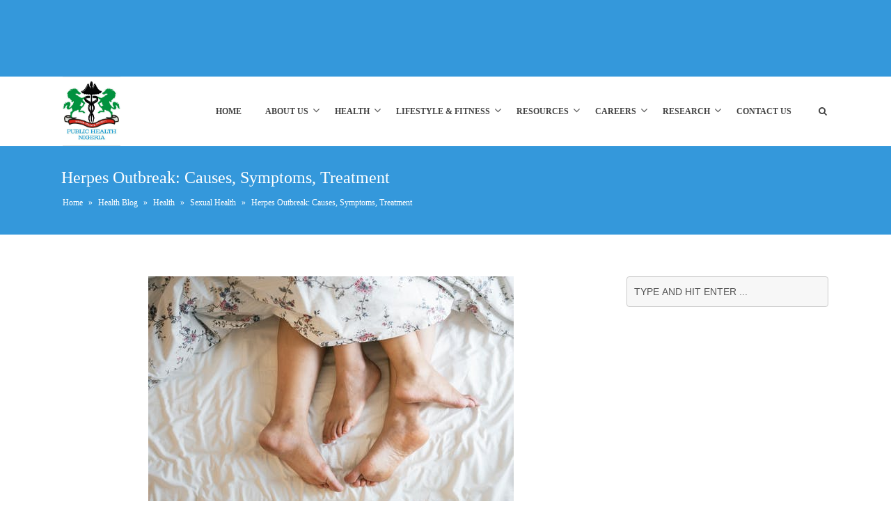

--- FILE ---
content_type: text/css
request_url: https://www.publichealth.com.ng/wp-content/cache/min/1/wp-content/plugins/core-extend/assets/css/core-extend.css?ver=1724782495
body_size: 6528
content:
.main_row{padding-top:70px;padding-bottom:70px}.main_row .main_row{padding-top:0;padding-bottom:0}.main_row.row-line-seperator{border-top:1px solid #efefef}.main_row.row-shadow-seperator{border-top:1px solid #E1E1E1;box-shadow:inset 0 1px 3px rgba(0,0,0,.1)}.wpb_row,.wpb_content_element,ul.wpb_thumbnails-fluid>li{margin-bottom:0px!important}.wpb_row{margin-left:-15px;margin-right:-15px}.wpb_row *,.wpb_row *:before,.wpb_row *:after{box-sizing:border-box}.row-inner{position:relative;max-width:940px;margin:0 auto}.row-inner.row-inner-full{width:100%;max-width:100%}.row-inner:after{content:"\0020";clear:both;display:block;height:0;visibility:hidden}.main_row .main_row .row-inner{max-width:100%;margin:0}.vc_col-has-fill>.vc_column-inner,.vc_row-has-fill+.vc_row-full-width+.vc_row>.vc_column_container>.vc_column-inner,.vc_row-has-fill+.vc_row>.vc_column_container>.vc_column-inner,.vc_row-has-fill+.vc_vc_row>.vc_row>.vc_vc_column>.vc_column_container>.vc_column-inner,.vc_row-has-fill+.vc_vc_row_inner>.vc_row>.vc_vc_column_inner>.vc_column_container>.vc_column-inner,.vc_row-has-fill>.vc_column_container>.vc_column-inner,.vc_row-has-fill>.vc_row>.vc_vc_column>.vc_column_container>.vc_column-inner,.vc_row-has-fill>.vc_vc_column_inner>.vc_column_container>.vc_column-inner{padding-top:0}.wpb_content_element .widget h2.widgettitle{font-size:18px;font-weight:700;margin-bottom:25px}.wpb_content_element .widget{margin-bottom:0}img{height:auto}.wpb_single_image img{vertical-align:middle}.wpb_single_image .vc_single_image-wrapper{display:block}.wpb_heading{font-size:15px}.colored-box{text-align:left;-webkit-border-radius:4px;-moz-border-radius:4px;border-radius:4px;border:1px solid transparent}.aligncenter.colored-box{margin:0 auto!important}.separator_simple{max-width:100%;border-bottom:1px solid #E1E1E1}.separator_double{width:50px;margin:0 auto;border-bottom:4px double #E1E1E1}.separator_shadow{position:relative;overflow:hidden;height:20px}.separator_shadow:before{content:"";position:absolute;z-index:1;width:96%;top:-10px;height:10px;left:2%;border-radius:50%;box-shadow:0 0 18px rgba(0,0,0,.3)}.separator_w_icon{margin:0 auto;padding:0 0 19px}.separator_w_icon i{font-size:20px;color:#bbb;position:relative;top:.45em;padding:0 .5em;display:table-cell;text-align:center}@-moz-document url-prefix(){.separator_w_icon i{display:block;top:.5em}}.separator_w_icon .seperator_container{display:table}.separator_w_icon .seperator_container span{display:table-cell;width:50%;border-bottom:1px solid #eee}.separator_w_icon .seperator_container.icon_align_left span,.separator_w_icon .seperator_container.icon_align_right span{width:100%}.separator_w_icon .icon_align_left i{padding:0 .5em 0 0}.separator_w_icon .icon_align_right i{padding:0 0 0 .5em}.wpb_button{margin-right:10px;height:auto;line-height:1;display:inline-block;font-size:11px;text-transform:uppercase;text-shadow:none;-webkit-border-radius:2px;-moz-border-radius:2px;border-radius:2px}.wpb_button:last-child{margin-right:0}.wpb_button:hover{background-image:-moz-linear-gradient(top,rgba(0,0,0,.1) 0%,rgba(0,0,0,.1) 54%,rgba(0,0,0,.1) 100%);background-image:-webkit-gradient(linear,left top,left bottom,color-stop(0%,rgba(0,0,0,.1)),color-stop(54%,rgba(0,0,0,.1)),color-stop(100%,rgba(0,0,0,.1)));background-image:-webkit-linear-gradient(top,rgba(0,0,0,.1) 0%,rgba(0,0,0,.1) 54%,rgba(0,0,0,.1) 100%);background-image:-o-linear-gradient(top,rgba(0,0,0,.1) 0%,rgba(0,0,0,.1) 54%,rgba(0,0,0,.1) 100%);background-image:-ms-linear-gradient(top,rgba(0,0,0,.1) 0%,rgba(0,0,0,.1) 54%,rgba(0,0,0,.1) 100%);background-image:linear-gradient(to bottom,rgba(0,0,0,.1) 0%,rgba(0,0,0,.1) 54%,rgba(0,0,0,.1) 100%);filter:progid:DXImageTransform.Microsoft.gradient(startColorstr='#1a000000',endColorstr='#1a000000',GradientType=0)}}.wpb_button:focus{outline:none;border:none}.wpb_button.wpb_btn-minimal{background:none!important;display:inline-block;font-size:11px;text-transform:uppercase;text-shadow:none;-webkit-border-radius:2px;-moz-border-radius:2px;border-radius:2px;box-shadow:none;-moz-box-shadow:none;-webkit-box-shadow:none;-webkit-transition:opacity 0.5s ease;-moz-transition:opacity 0.5s ease;-o-transition:opacity 0.5s ease;transition:opacity 0.5s ease}.wpb_button.wpb_btn-minimal:hover{background:none!important;opacity:.7;-webkit-transition:opacity 0.5s ease;-moz-transition:opacity 0.5s ease;-o-transition:opacity 0.5s ease;transition:opacity 0.5s ease}.wpb_regularsize{padding:10px 18px;font-weight:600;font-size:12px}.wpb_btn-medium{padding:12px 28px;font-weight:600;font-size:12px}input.wpb_btn-large,button.wpb_btn-large,span.wpb_btn-large{padding:14px 37px;font-size:13px;-webkit-border-radius:2px;-moz-border-radius:2px;border-radius:2px;font-weight:600}.wpb_button i{font-size:14px;padding-right:7px;vertical-align:-1px}.wpb_button.wpb_btn-medium i{font-size:15px;vertical-align:-1px}.wpb_button.wpb_btn-large i{font-size:15px;vertical-align:-1px}.wpb_btn_themecolor,.wpb_btn_themecolor:hover{color:#fff}.wpb_btn_grey,.wpb_btn_grey:hover{background-color:#969696;border-color:#969696;color:#fff}.wpb_btn_grey.wpb_btn-minimal{border-color:#C4C4C4;color:#888}.wpb_btn_white,.wpb_btn_white:hover{background-color:#FFF;border-color:#DEDEDE;color:#868686}.wpb_btn_white.wpb_btn-minimal{border-color:#FFF;color:#fff}.wpb_btn_blue,.wpb_btn_blue:hover{background-color:#08C;border-color:#08C;color:#fff}.wpb_btn_blue.wpb_btn-minimal{color:#08C}.wpb_btn_green,.wpb_btn_green:hover{background-color:#89C10E;border-color:#89C10E;color:#fff}.wpb_btn_green.wpb_btn-minimal{color:#89C10E}.wpb_btn_orange,.wpb_btn_orange:hover{background-color:#E98D2B;border-color:#E98D2B;color:#fff}.wpb_btn_orange.wpb_btn-minimal{color:#E98D2B}.wpb_btn_red,.wpb_btn_red:hover{background-color:#D43232;border-color:#D43232;color:#fff}.wpb_btn_red.wpb_btn-minimal{color:#D43232}.wpb_btn_black,.wpb_btn_black:hover{background-color:#232323;border-color:#232323;color:#fff}.wpb_btn_black.wpb_btn-minimal{border-color:#2E2E2E;color:#2E2E2E}.wpb_btn_turquoise,.wpb_btn_turquoise:hover{background-color:#64C6E6;border-color:#64C6E6;color:#fff}.wpb_btn_turquoise.wpb_btn-minimal{border-color:#00aeff;color:#00aeff}.vc_btn,a.vc_btn,button.vc_btn{padding:1em 2em;line-height:1em;margin-right:10px}.vc_btn-lg,a.vc_btn-lg,button.vc_btn-lg{padding:1.1em 2.5em;font-size:115%}.vc_column_container .vc_btn,.vc_column_container .wpb_button{margin-top:0;margin-bottom:0}.counter_wrapper .count_data{font-size:50px}.heading_wrapper{text-align:left}.heading_wrapper h2{line-height:1.4;margin-bottom:0;font-size:20px}.heading_wrapper .heading_subtitle{color:#999;margin-bottom:15px;font-size:13px;padding-bottom:5px;border-bottom:1px solid #e7e7e7}.team_wrapper{text-align:left;font-weight:400}.team_member_name{text-transform:uppercase;font-size:13px;margin-top:10px;font-weight:700;color:#444}.team_member_position{border-bottom:1px solid #E7E7E7;padding-bottom:10px;text-transform:uppercase;font-weight:600;font-size:11px}.team_wrapper p{letter-spacing:1px;margin:0 0 15px;color:#696969}.vc_col-sm-3 .team_wrapper p{font-size:12px}.team_image{position:relative}.team_info{padding-top:15px;font-size:13px}.team_info,.team_info a{color:inherit}.team_wrapper img{margin-bottom:-5px;-webkit-box-sizing:border-box;-moz-box-sizing:border-box;box-sizing:border-box;padding:6px;-moz-box-shadow:0 0 5px rgba(0,0,0,.1);-webkit-box-shadow:0 0 5px rgba(0,0,0,.1);box-shadow:0 0 5px rgba(0,0,0,.1)}.team_wrapper figure>div{overflow:hidden}.team_wrapper figure img{z-index:10;transition:transform 0.4s;-webkit-transition:-webkit-transform 0.4s;-webkit-backface-visibility:hidden}.team_wrapper.add_team_hover figure:hover img{transform:translateX(25%);-webkit-transform:translateX(25%)}.team_wrapper figcaption{z-index:11;position:absolute;bottom:0;left:0;padding:20px;background:#444;color:#fff;height:100%;width:50%;opacity:0;backface-visibility:hidden;transform-origin:0 0;transform:rotateY(-90deg);transition:transform 0.4s,opacity 0.1s 0.3s;-webkit-backface-visibility:hidden;-webkit-transform-origin:0 0;-webkit-transform:rotateY(-90deg);-webkit-transition:-webkit-transform 0.4s,opacity 0.1s 0.3s}.team_wrapper figcaption span{font-weight:600;font-size:14px}.vc_col-sm-3 .team_wrapper figcaption span{font-size:12px}.team_wrapper figcaption span:before{font-family:FontAwesome;content:"\f10e";font-size:19px;position:absolute;bottom:10px;right:20px}.team_wrapper figure:hover figcaption{opacity:1;transform:rotateY(0deg);transition:transform 0.4s,opacity 0.1s;-webkit-transform:rotateY(0deg);-webkit-transition:-webkit-transform 0.4s,opacity 0.1s}.team-style-2 figcaption{width:100%;padding:0;text-align:center;background:rgba(255,255,255,.851)!important;color:#444;transition:opacity 0.4s 0s}.team-style-2 .team_image:hover figcaption{opacity:1}.team-style-2 figcaption span{position:absolute;top:50%;padding:25px;transform:translateY(-50%)}.team-style-2 figcaption span:before{display:none}.testimonials-slider{margin-bottom:30px!important;position:relative}.testimonials-slider .flex-control-paging li a{box-sizing:content-box;background:none;border:1px solid rgba(139,139,139,.702);width:6px;height:6px;border-radius:7px;box-shadow:none}.testimonials-slider .flex-control-paging li a:hover{background:none}.testimonials-slider .flex-control-paging li a.flex-active{background:rgba(139,139,139,.702)}.flex-direction-nav a{display:none!important}.testimonials-slider.paging-false .flex-control-paging{display:none}.testimonials-style-1 .testimonial-content{font-size:19px;padding-top:16px;margin-left:160px;line-height:1.6;font-weight:400;font-style:italic}.testimonials-style-1 .testimonial-line{display:none}.testimonials-style-1 .testimonial-img{border:6px solid #E7E7E7;border-radius:115px;float:left;position:relative}.testimonials-style-1 .testimonial-img img{width:115px;float:left;border-radius:115px}.testimonials-style-1 .testimonial-img:before{content:"";width:0;height:0;border-style:solid;border-width:20px 0 20px 20px;border-color:transparent transparent transparent #e7e7e7;border-color:rgba(255,255,255,0) rgba(255,255,255,0) rgba(255,255,255,0) #e7e7e7;position:absolute;top:50%;margin-top:-20px;right:-21px}.testimonials-style-1 .testimonial-author{display:block;font-size:13px;padding-top:10px;padding-right:5px;text-align:right;font-style:italic}.testimonials-style-1 .testimonial-author span{display:block}.testimonials-style-1 .testimonial-img-2{display:none}.testimonials-style-2 .testimonial-wrapper{text-align:center}.testimonials-style-2 .testimonial-content{font-size:24px;padding:20px;font-weight:300;line-height:1.5}.testimonials-style-2 .testimonial-img{display:none}.testimonials-style-2 .testimonial-author{display:inline-block;font-size:13px;text-align:left;font-weight:600;vertical-align:middle}.testimonials-style-2 .testimonial-author span{display:block;font-weight:400}.testimonials-style-2 .testimonial-img-2{display:inline-block;padding-right:10px}.testimonials-style-2 .testimonial-img-2 img{width:40px;border-radius:40px;vertical-align:middle}.testimonials-style-2 .testimonial-line{width:90%;margin:0 auto;position:relative;overflow:hidden;display:block;opacity:.6}.testimonials-style-2 .testimonial-line.tl-top{text-align:left!important}.testimonials-style-2 .testimonial-line.tl-bottom{text-align:right!important;margin-bottom:20px;padding-right:2px}.testimonials-style-2 .testimonial-line.tl-top span{width:100%;display:block;position:absolute;top:50%;border-style:solid;border-width:0 0 1px 0;left:40px}.testimonials-style-2 .testimonial-line.tl-bottom span{width:100%;display:block;position:absolute;top:50%;border-style:solid;border-width:0 0 1px 0;right:40px}.testimonials-style-2 .testimonial-line i{padding:0;font-size:17px}.testimonials-style-2 .testimonial-line span{border-color:rgba(197,197,197,.9)}.testimonials-style-3 .testimonial-wrapper{text-align:center}.testimonials-style-3 .testimonial-content{font-size:20px;line-height:1.6;font-weight:700;text-transform:uppercase;margin-bottom:20px}.testimonials-style-3 .testimonial-line{display:block;font-size:35px;opacity:.2;margin-bottom:20px}.testimonials-style-3 .testimonial-line.tl-bottom{display:none}.testimonials-style-3 .testimonial-img{display:none}.testimonials-style-3 .testimonial-author{display:inline-block;font-size:13px;text-align:left;vertical-align:middle}.testimonials-style-3 .testimonial-author span{display:block;font-style:italic}.testimonials-style-3 .testimonial-img-2{display:inline-block;padding-right:10px}.testimonials-style-3 .testimonial-img-2 img{width:40px;border-radius:40px;vertical-align:middle}.testimonials-style-4 .testimonial-content{position:relative;background:#F6F6F6;font-size:inherit;font-size:13px;line-height:1.7;padding:25px;margin-bottom:12px;border-radius:2px;color:#888}.testimonials-style-4 .testimonial-content:after{content:'';display:block;position:absolute;bottom:-10px;left:33px;width:0;height:0;border-style:solid;border-width:10px 10px 0 10px;border-color:#F6F6F6 transparent transparent transparent}.testimonials-style-4 .testimonial-img{display:none}.testimonials-style-4 .testimonial-img-2{display:inline-block;padding-left:5px}.testimonials-style-4 .testimonial-img-2 img{width:30px;border-radius:30px;vertical-align:middle}.testimonials-style-4 .testimonial-line{display:none}.testimonials-style-4 .testimonial-author{display:inline-block;padding-left:10px;font-size:13px;text-align:left;font-weight:600;vertical-align:middle}.testimonials-style-4 .testimonial-author span{padding-left:5px;font-weight:400}.custom-list-item{position:relative;margin-bottom:10px!important;margin-left:1.65em;font-size:14px}.custom-list-item a{color:inherit}.custom-list-item i{width:1.5em;margin-left:-1.5em;font-size:14px}.text-aligncenter .custom-list-item{margin-left:2.55em}.text-aligncenter .custom-list-item i{width:30px;margin-left:-30px}.service-box{text-align:left}.service-box .service_icon{display:inline-block}.service-box i{margin-left:5px;display:block;position:relative;font-size:33px;left:0;height:40px;width:40px;text-align:center;line-height:35px;backface-visibility:hidden}.service-box h5{font-size:16px;margin-bottom:8px!important;font-weight:700}.service-box a,.service-box a:hover{color:inherit}.service-content{margin-top:-40px;margin-left:65px;padding-right:5px;min-height:70px}.service-box.sb_right .service-content{margin-right:70px;margin-top:-45px;margin-left:0;padding-right:0;padding-left:5px}.service-box.sb_right{text-align:right}.service-box.sb_right i{float:right;margin-left:0;margin-right:5px}.service-box.sb_center .service-content{margin-left:0;margin-top:0;padding-right:0}.service-box.sb_center{text-align:center}.service-box.sb_center h5{text-transform:uppercase}.service-box.sb_center i{font-size:28px;height:83px;width:83px;line-height:83px;float:none;margin-left:0;margin-bottom:25px!important;display:inline-block;position:relative;text-align:center;border-radius:50%;-webkit-box-shadow:0 0 0 1px #eee;-moz-box-shadow:0 0 0 1px #eee;box-shadow:0 0 0 1px #eee;background:#F8F8F8;-webkit-backface-visibility:visible;backface-visibility:visible}.service-box.sb_center i:before{position:relative;z-index:2}.service-box.sb_center i span{pointer-events:none;position:absolute;width:100%;height:100%;border-radius:50%;content:'';-webkit-box-sizing:content-box;-moz-box-sizing:content-box;box-sizing:content-box;top:-2px;left:-2px;padding:2px;z-index:1;-webkit-transition:-webkit-transform 0.2s,opacity 0.3s;-moz-transition:-moz-transform 0.2s,opacity 0.3s;transition:transform 0.2s,opacity 0.3s}.service-box.sb_center h5{font-size:16px;font-weight:600}.service-box.sb_center{-webkit-tap-highlight-color:transparent}.service-box.sb_center i span{-webkit-transform:scale(1.3);-moz-transform:scale(1.3);-ms-transform:scale(1.3);transform:scale(1.3);opacity:0}.service-box.sb_center:hover i{color:#fff!important;box-shadow:0 0 0 1px #ccc}.service-box.sb_center:hover i span{-webkit-transform:scale(1);-moz-transform:scale(1);-ms-transform:scale(1);transform:scale(1);opacity:1}.wpb-font-icon{display:inline-block}.wpb-font-icon i{-webkit-backface-visibility:hidden;backface-visibility:hidden}.wpb-font-icon.change-color i{cursor:pointer;-webkit-transition:color 350ms ease-in;-moz-transition:color 350ms ease-in;-o-transition:color 350ms ease-in;transition:color 350ms ease-in}.wpb-font-icon.change-color:hover i{color:inherit!important}.wpb-font-icon.fade-out i{cursor:pointer;-webkit-transition:opacity 300ms ease-in;-moz-transition:opacity 300ms ease-in;-o-transition:opacity 300ms ease-in;transition:opacity 300ms ease-in}.wpb-font-icon.fade-out:hover i{opacity:.65}.wpb-font-icon.bounce i{cursor:pointer;-webkit-transition:-webkit-transform 250ms ease-out;-moz-transition:-moz-transform 250ms ease-out;-o-transition:-o-transform 250ms ease-out;transition:transform 250ms ease-out}.wpb-font-icon.bounce:hover i{-webkit-transform:translate(0,-10px);-moz-transform:translate(0,-10px);-o-transform:translate(0,-10px);-ms-transform:translate(0,-10px);transform:translate(0,-10px)}.wpb-font-icon.shrink i{cursor:pointer;-webkit-transition:-webkit-transform 400ms ease-out;-moz-transition:-moz-transform 400ms ease-out;-o-transition:-o-transform 400ms ease-out;transition:transform 400ms ease-out}.wpb-font-icon.shrink:hover i{-webkit-transform:scale(.8);-moz-transform:scale(.8);-o-transform:scale(.8);-ms-transform:scale(.8);transform:scale(.8)}.wpb_tabs.wpb_content_element .wpb_tour_tabs_wrapper .wpb_tab{background:none;margin-top:30px}.wpb_tabs.wpb_content_element .wpb_tabs_nav li{margin:0 0 -1px 0;border:1px solid #ddd;margin-right:-1px;background:#fafafa;background:-moz-linear-gradient(top,#fafafa 0%,#f7f7f7 100%);background:-webkit-gradient(linear,left top,left bottom,color-stop(0%,#fafafa),color-stop(100%,#f7f7f7));background:-webkit-linear-gradient(top,#fafafa 0%,#f7f7f7 100%);background:-o-linear-gradient(top,#fafafa 0%,#f7f7f7 100%);background:-ms-linear-gradient(top,#fafafa 0%,#f7f7f7 100%);background:linear-gradient(top,#fafafa 0%,#f7f7f7 100%);filter:progid:DXImageTransform.Microsoft.gradient(startColorstr='#fafafa',endColorstr='#f7f7f7');-ms-filter:"progid:DXImageTransform.Microsoft.gradient(startColorstr='#fafafa', endColorstr='#f7f7f7')"}.wpb_tabs.wpb_content_element .wpb_tabs_nav li:first-child{border-radius:2px 0 0 2px}.wpb_tabs.wpb_content_element .wpb_tabs_nav li:last-child{border-radius:0 2px 2px 0}.wpb_tabs.wpb_content_element .wpb_tabs_nav li.ui-tabs-active{position:relative;z-index:10;border:solid 1px #d5d5d5;border-top:solid 1px #c9c9c9;background:#f2f2f2;background:-moz-linear-gradient(top,#f2f2f2 0%,#ededed 100%);background:-webkit-gradient(linear,left top,left bottom,color-stop(0%,#f2f2f2),color-stop(100%,#ededed));background:-webkit-linear-gradient(top,#f2f2f2 0%,#ededed 100%);background:-o-linear-gradient(top,#f2f2f2 0%,#ededed 100%);background:-ms-linear-gradient(top,#f2f2f2 0%,#ededed 100%);background:linear-gradient(top,#f2f2f2 0%,#ededed 100%);filter:progid:DXImageTransform.Microsoft.gradient(startColorstr='#f2f2f2',endColorstr='#ededed');-ms-filter:"progid:DXImageTransform.Microsoft.gradient(startColorstr='#f2f2f2', endColorstr='#ededed')"}.wpb_tabs.wpb_content_element .wpb_tabs_nav li.ui-tabs-active a{box-shadow:inset 0 1px 0 #dedede;color:inherit}.wpb_content_element .wpb_tour_tabs_wrapper .wpb_tab{padding-left:0}.wpb_tabs.wpb_content_element .wpb_tabs_nav li a{padding:0 25px;height:40px;line-height:40px;font-size:14px;text-shadow:1px 1px #fcfcfc;overflow:visible;border-bottom:1px solid transparent;-webkit-transition:color 0.2s;-moz-transition:color 0.2s;transition:color 0.2s;box-shadow:inset 0 1px 0 #fff}.wpb_tabs.wpb_content_element .wpb_tabs_nav li a:hover{color:inherit}.wpb_tour .wpb_tabs_nav{width:28%}.wpb_tour .wpb_tour_tabs_wrapper .wpb_tab{width:72%;padding:0 0 0 40px}.wpb_tour .wpb_tabs_nav li{background:#fafafa;background:-moz-linear-gradient(top,#fafafa 0%,#f7f7f7 100%);background:-webkit-gradient(linear,left top,left bottom,color-stop(0%,#fafafa),color-stop(100%,#f7f7f7));background:-webkit-linear-gradient(top,#fafafa 0%,#f7f7f7 100%);background:-o-linear-gradient(top,#fafafa 0%,#f7f7f7 100%);background:-ms-linear-gradient(top,#fafafa 0%,#f7f7f7 100%);background:linear-gradient(top,#fafafa 0%,#f7f7f7 100%);filter:progid:DXImageTransform.Microsoft.gradient(startColorstr='#fafafa',endColorstr='#f7f7f7');-ms-filter:"progid:DXImageTransform.Microsoft.gradient(startColorstr='#fafafa', endColorstr='#f7f7f7')";border:1px solid #ddd;border-radius:2px;position:relative;margin-bottom:5px}.wpb_tour .wpb_tabs_nav li a{text-shadow:1px 1px #fcfcfc;box-shadow:inset 0 1px 0 #fff}.wpb_tour .wpb_tabs_nav li.ui-tabs-active a,.wpb_tour .wpb_tabs_nav li a:hover{color:inherit}.wpb_tour .wpb_tabs_nav li.ui-tabs-active:after,.wpb_tour .wpb_tabs_nav li.ui-tabs-active:before{content:'';width:0;height:0;border-style:solid;border-width:20px 0 20px 15px;border-color:transparent;border-color:rgba(255,255,255,0);position:absolute;display:block!important;top:0;right:-14px;-moz-transform:scale(.9999)}.wpb_tour .wpb_tabs_nav li.ui-tabs-active:before{right:-15px;border-width:20px 0 20px 15px}.wpb_tour .wpb_tabs_nav li.ui-tabs-active:after{border-left-color:#f9f9f9}.wpb_tour .wpb_tabs_nav li.ui-tabs-active:before{border-left-color:#ddd}.wpb_tour .wpb_tabs_nav li.ui-tabs-active{border-radius:2px 3px 3px 2px}.wpb_tour .wpb_tabs_nav li a{font-size:14px}.wpb_tour .wpb_tour_tabs_wrapper .wpb_tabs_nav a{padding:0 15px;height:40px;line-height:40px}.wpb_tour_next_prev_nav{padding-left:0}.wpb_accordion_section{margin-bottom:5px}.wpb_accordion .wpb_accordion_wrapper .wpb_accordion_header{background:#fafafa;background:-moz-linear-gradient(top,#fafafa 0%,#f7f7f7 100%);background:-webkit-gradient(linear,left top,left bottom,color-stop(0%,#fafafa),color-stop(100%,#f7f7f7));background:-webkit-linear-gradient(top,#fafafa 0%,#f7f7f7 100%);background:-o-linear-gradient(top,#fafafa 0%,#f7f7f7 100%);background:-ms-linear-gradient(top,#fafafa 0%,#f7f7f7 100%);background:linear-gradient(top,#fafafa 0%,#f7f7f7 100%);filter:progid:DXImageTransform.Microsoft.gradient(startColorstr='#fafafa',endColorstr='#f7f7f7');-ms-filter:"progid:DXImageTransform.Microsoft.gradient(startColorstr='#fafafa', endColorstr='#f7f7f7')";border:1px solid #ddd;border-radius:2px;-webkit-transition:background-color 0.2s;-moz-transition:background-color 0.2s;transition:background-color 0.2s}.wpb_accordion .wpb_accordion_wrapper .wpb_accordion_header a{padding:12px 15px;font-size:12px;text-transform:uppercase;text-shadow:1px 1px #fcfcfc;box-shadow:inset 0 1px 0 #fff;-webkit-transition:color 0.2s;-moz-transition:color 0.2s;transition:color 0.2s}.wpb_accordion .wpb_accordion_wrapper .wpb_accordion_header.ui-accordion-header-active a,.wpb_accordion .wpb_accordion_wrapper .wpb_accordion_header a:hover{color:inherit}.wpb_accordion .wpb_accordion_wrapper .wpb_accordion_header.ui-accordion-header-active a{-webkit-transition:none;-moz-transition:none;transition:none}.wpb_accordion .wpb_accordion_wrapper .ui-state-default .ui-icon,.wpb_accordion .wpb_accordion_wrapper .ui-state-active .ui-icon{background:#fff;color:#999;padding:21px 22px 21px 22px;margin-top:-9px;margin-right:-10px;border-left:1px solid #ddd}.wpb_accordion .wpb_accordion_wrapper .ui-state-default .ui-icon:after,.wpb_accordion .wpb_accordion_wrapper .ui-state-active .ui-icon:after{line-height:1;margin-top:-6px;margin-left:-5px;font-family:FontAwesome;content:"\f067";font-size:14px;display:block}.wpb_accordion .wpb_accordion_wrapper .ui-state-active .ui-icon:after{content:"\f068"}.wpb_content_element .wpb_accordion_wrapper .wpb_accordion_content{padding:20px 15px}.vc_toggle{margin:0 0 10px 0}.vc_toggle_default,#content .vc_toggle_title>h4{background-image:none;font-size:14px;padding:0}.vc_toggle_default .vc_toggle_title .vc_toggle_icon,.vc_toggle_default .vc_toggle_icon:before,.vc_toggle_default .vc_toggle_icon:after{top:18%!important;font-style:normal;background:none;border:none}.vc_toggle_default .vc_toggle_title .vc_toggle_icon:after{font-family:FontAwesome;content:"\f054";color:#2eadad;font-size:13px;width:20px;display:inline-block;vertical-align:middle;border:none;background:none}.vc_toggle_default.vc_toggle_active .vc_toggle_title .vc_toggle_icon:after{visibility:visible;font-family:FontAwesome;content:"\f078";color:#bbb;margin-left:-2px;width:22px;margin-top:-1px}.vc_toggle_default{padding-top:10px!important;border-top:1px dotted #d5d5d5}.vc_toggle_default:first-child{border-top:none}.vc_toggle_content{padding:0;color:#999;margin-bottom:0}.vc_message_box{margin-bottom:0}.vc_message_box-icon .fa{-webkit-transform:translate(-50%,-50%);-ms-transform:translate(-50%,-50%);-o-transform:translate(-50%,-50%);transform:translate(-50%,-50%)}.vc_progress_bar .vc_single_bar{margin-bottom:12px;background:none;border-radius:0;box-shadow:none}.vc_progress_bar .vc_single_bar .vc_label{color:inherit!important;font-size:11px;text-align:left;padding:0 0 3px;text-shadow:none!important}.vc_progress_bar .vc_single_bar .vc_bar{height:15px;border-radius:15px}.vc_progress_bar .vc_single_bar .vc_bar_bg{position:relative;display:block;height:15px;background-color:rgba(204,204,204,.251);border-radius:15px;box-shadow:0 1px 2px rgba(0,0,0,.118) inset}.vc_label_units{padding-left:4px;font-weight:600}.pricing-box .pricing-box-inner{padding:45px 40px;text-align:center;background-color:#fff;-webkit-border-radius:2px;-moz-border-radius:2px;border-radius:2px;position:relative}.pricing-box .plan-title{display:block;font-size:19px;line-height:23px;font-weight:600;margin:0 0 15px}.pricing-box .plan-currency{font-size:16px;vertical-align:41px}.pricing-box .plan-price{font-size:80px;line-height:88px}.pricing-box .plan-time{font-size:16px}.pricing-box .plan-meta{display:block;margin-top:15px;opacity:.7}.pricing-box .plan-divider{margin:35px auto;width:60%;height:2px;display:block;opacity:.2}.pricing-box .plan-badge{color:#fff;width:65px;height:65px;font-size:12px;line-height:1.2;text-align:center;display:table;position:absolute;top:-15px;right:-15px;-webkit-border-radius:50%;-moz-border-radius:50%;border-radius:50%}.pricing-box .plan-badge span{display:table-cell;vertical-align:middle;padding:0 5px;width:100%}.pricing-box.box-style-2 .pricing-box-inner{padding:0}.pricing-box.box-style-2 .plan-header{-webkit-border-top-left-radius:2px;-webkit-border-top-right-radius:2px;-moz-border-radius-topleft:2px;-moz-border-radius-topright:2px;border-top-left-radius:2px;border-top-right-radius:2px}.pricing-box.box-style-2 .plan-title{font-size:15px;line-height:19px;text-transform:uppercase;background:rgba(0,0,0,.149);margin:0 0 32px;padding:15px 0;-webkit-border-top-left-radius:2px;-webkit-border-top-right-radius:2px;-moz-border-radius-topleft:2px;-moz-border-radius-topright:2px;border-top-left-radius:2px;border-top-right-radius:2px}.pricing-box.box-style-2 .plan-price{font-size:54px;line-height:62px}.pricing-box.box-style-2 .plan-currency{vertical-align:25px}.pricing-box.box-style-2 .plan-meta{margin:0;padding:5px 10px 45px}.pricing-box.box-style-2 .plan-features{padding:45px 40px}.pricing-box.box-style-2 .plan-badge{top:-24px;right:-18px}.pricing-box.box-style-2 .plan-divider{display:none}.pricing-box.box-style-2 .plan-arrow{width:0;height:0;position:absolute;left:50%;margin-top:-9px;margin-left:-10px;border-style:solid;border-width:0 10px 10px 10px;border-color:transparent}.pricing-box.box-style-3 .pricing-box-inner{padding:0}.pricing-box.box-style-3 .plan-header .plan-title-wrapper{padding:26px 40px 25px;margin-bottom:25px;display:block;-webkit-border-top-left-radius:2px;-webkit-border-top-right-radius:2px;-moz-border-radius-topleft:2px;-moz-border-radius-topright:2px;border-top-left-radius:2px;border-top-right-radius:2px}.pricing-box.box-style-3 .plan-title{font-size:23px;margin:0;padding:0}.pricing-box.box-style-3 .plan-currency{font-size:39px;vertical-align:5px;padding-left:1px}.pricing-box.box-style-3 .plan-meta{font-size:12px;letter-spacing:1px;margin:3px 0 0;padding:0;text-transform:uppercase;opacity:1}.pricing-box.box-style-3 .plan-features{padding:0 40px 45px}.pricing-box.box-style-3 .plan-badge{top:-12px;right:-13px}.pricing-box.box-style-3 .plan-divider{width:75%;margin:25px auto 35px}.pricing-box.box-style-3 .plan-arrow{width:0;height:0;position:absolute;left:50%;margin-top:-26px;margin-left:-10px;border-style:solid;border-width:10px 10px 0 10px;border-color:transparent}.pricing-box.box-style-4 .pricing-box-inner{padding:0}.pricing-box.box-style-4 .plan-header{padding:35px 40px 25px;margin-bottom:55px;display:block;-webkit-border-top-left-radius:2px;-webkit-border-top-right-radius:2px;-moz-border-radius-topleft:2px;-moz-border-radius-topright:2px;border-top-left-radius:2px;border-top-right-radius:2px}.pricing-box.box-style-4 .plan-price-wrapper{background:#fff;text-align:center;width:120px;height:120px;display:block;border:6px solid #000;border-radius:50%;margin:20px auto -80px}.pricing-box.box-style-4 .plan-price{font-size:35px;letter-spacing:-1px;line-height:1;display:inline-block;margin-top:31px}.pricing-box.box-style-4 .plan-time{display:block;margin-top:-2px;font-size:13px;text-transform:uppercase;opacity:.8}.pricing-box.box-style-4 .plan-currency{vertical-align:5px;margin-left:-8px}.pricing-box.box-style-4 .plan-title{font-size:24px;margin:0;padding:0}.pricing-box.box-style-4 .plan-meta{font-size:12px;letter-spacing:1px;margin:3px 0 0;padding:0;text-transform:uppercase;opacity:1}.pricing-box.box-style-4 .plan-features{padding:45px 40px}.pricing-box.box-style-4 .plan-divider{display:none}.pricing-box .pricing-box-inner{-webkit-transition:-webkit-transform 300ms ease-out 0ms,box-shadow 300ms ease-out 0ms;-moz-transition:-moz-transform 300ms ease-out 0ms,box-shadow 300ms ease-out 0ms;transition:transform 300ms ease-out 0ms,box-shadow 300ms ease-out 0ms;box-shadow:0}.pricing-box.box-effect-1 .pricing-box-inner:hover,.pricing-box.box-effect-1.box-effect-active .pricing-box-inner{-ms-transform:translateY(-20px);-webkit-transform:translateY(-20px);-moz-transform:translateY(-20px);transform:translateY(-20px)}.pricing-box.box-effect-2 .pricing-box-inner:hover,.pricing-box.box-effect-2.box-effect-active .pricing-box-inner{box-shadow:0 0 20px rgba(0,0,0,.34)}.pricing-box.box-effect-3 .pricing-box-inner:hover,.pricing-box.box-effect-3.box-effect-active .pricing-box-inner{box-shadow:0 0 20px rgba(0,0,0,.34);-ms-transform:translateY(-20px);-webkit-transform:translateY(-20px);-moz-transform:translateY(-20px);transform:translateY(-20px)}.vc_pie_chart .vc_pie_chart_value{font-size:35px;font-weight:700}.vc_pie_chart_back,.vc_pie_chart_back{border-width:100%}.wpb_gmaps_widget .wpb_wrapper{padding:0}.tooltip_content{display:none;opacity:0}.webui-popover{position:absolute;top:0;left:0;z-index:1060;display:none;width:276px;min-height:50px;padding:0;text-align:left;white-space:normal;background-color:#fff;-webkit-background-clip:padding-box;background-clip:padding-box;border:1px solid #ccc;border:1px solid rgba(128,128,128,.196);border-radius:3px;-webkit-box-shadow:0 5px 10px rgba(0,0,0,.1);box-shadow:0 5px 10px rgba(0,0,0,.1)}.webui-popover-inverse{background-color:#333;color:#eee}.webui-popover.top,.webui-popover.top-right,.webui-popover.top-left{margin-top:-10px}.webui-popover.right{margin-left:10px}.webui-popover.bottom,.webui-popover.bottom-right,.webui-popover.bottom-left{margin-top:10px}.webui-popover.left{margin-left:-10px}.webui-no-padding .webui-popover-content{padding:0}.webui-popover-inverse .list-group-item{background:0}.webui-no-padding .list-group-item{border-right:0;border-left:0}.webui-no-padding .list-group-item:first-child{border-top:0}.webui-no-padding .list-group-item:last-child{border-bottom:0}.webui-popover-inner .close{font-family:arial;margin:5px 10px 0 0;float:right;font-size:20px;font-weight:700;line-height:20px;color:#000;text-shadow:0 1px 0 #fff;opacity:.2;filter:alpha(opacity=20);text-decoration:none}.webui-popover-inner .close:hover{opacity:.5;filter:alpha(opacity=5)}.webui-popover-title{padding:8px 14px;margin:0;font-size:13px;font-weight:600;line-height:18px;background-color:#f8f8f8;border-bottom:1px solid #ebebeb;border-radius:5px 5px 0 0}.webui-popover-inverse .webui-popover-title{background:#3f3f3f;border-bottom:0;color:#eee}.webui-popover-content{padding:9px 14px;overflow:auto}.webui-popover i.glyphicon-refresh{display:block;margin-left:-15px;margin-top:-15px;width:20px;height:20px;font-size:20px;top:50%;left:50%;position:absolute;-webkit-animation-name:rotate;-o-animation-name:rotate;animation-name:rotate;-webkit-animation-timing-function:linear;-o-animation-timing-function:linear;animation-timing-function:linear;-webkit-animation-iteration-count:infinite;-o-animation-iteration-count:infinite;animation-iteration-count:infinite;-webkit-animation-duration:1s;-o-animation-duration:1s;animation-duration:1s}@-webkit-keyframes rotate{100%{-webkit-transform:rotate(360deg);-webkit-transform-origin:center center}}.webui-popover>.arrow,.webui-popover>.arrow:after{position:absolute;display:block;width:0;height:0;border-color:transparent;border-style:solid}.webui-popover>.arrow{border-width:11px}.webui-popover>.arrow:after{content:"";border-width:10px}.webui-popover.top>.arrow,.webui-popover.top-right>.arrow,.webui-popover.top-left>.arrow{bottom:-11px;left:50%;margin-left:-11px;border-top-color:#999;border-top-color:rgba(0,0,0,.25);border-bottom-width:0}.webui-popover-inverse.top>.arrow,.webui-popover-inverse.top-right>.arrow,.webui-popover-inverse.top-left>.arrow{border-top-color:#333}.webui-popover.top>.arrow:after,.webui-popover.top-right>.arrow:after,.webui-popover.top-left>.arrow:after{bottom:1px;margin-left:-10px;content:" ";border-top-color:#fff;border-bottom-width:0}.webui-popover-inverse.top>.arrow:after,.webui-popover-inverse.top-right>.arrow:after,.webui-popover-inverse.top-left>.arrow:after{border-top-color:#333}.webui-popover.right>.arrow{top:50%;left:-11px;margin-top:-11px;border-right-color:#999;border-right-color:rgba(0,0,0,.25);border-left-width:0}.webui-popover-inverse.right>.arrow{border-right-color:#333}.webui-popover.right>.arrow:after{bottom:-10px;left:1px;content:" ";border-right-color:#fff;border-left-width:0}.webui-popover-inverse.right>.arrow:after{border-right-color:#333}.webui-popover.bottom>.arrow,.webui-popover.bottom-right>.arrow,.webui-popover.bottom-left>.arrow{top:-11px;left:50%;margin-left:-11px;border-top-width:0;border-bottom-color:#999;border-bottom-color:rgba(0,0,0,.25)}.webui-popover-inverse.bottom>.arrow,.webui-popover-inverse.bottom-right>.arrow,.webui-popover-inverse.bottom-left>.arrow{border-bottom-color:#333}.webui-popover.bottom>.arrow:after,.webui-popover.bottom-right>.arrow:after,.webui-popover.bottom-left>.arrow:after{top:1px;margin-left:-10px;content:" ";border-top-width:0;border-bottom-color:#fff}.webui-popover-inverse.bottom>.arrow:after,.webui-popover-inverse.bottom-right>.arrow:after,.webui-popover-inverse.bottom-left>.arrow:after{border-bottom-color:#333}.webui-popover.left>.arrow{top:50%;right:-11px;margin-top:-11px;border-right-width:0;border-left-color:#999;border-left-color:rgba(0,0,0,.25)}.webui-popover-inverse.left>.arrow{border-left-color:#333}.webui-popover.left>.arrow:after{right:1px;bottom:-10px;content:" ";border-right-width:0;border-left-color:#fff}.webui-popover-inverse.left>.arrow:after{border-left-color:#333}.delay-100.wpb_start_animation{-webkit-animation-delay:100ms;-moz-animation-delay:100ms;-o-animation-delay:100ms;animation-delay:100ms;-webkit-transition-delay:100ms;-moz-transition-delay:100ms;-o-transition-delay:100ms;transition-delay:100ms}.delay-200.wpb_start_animation{-webkit-animation-delay:200ms;-moz-animation-delay:200ms;-o-animation-delay:200ms;animation-delay:200ms;-webkit-transition-delay:200ms;-moz-transition-delay:200ms;-o-transition-delay:200ms;transition-delay:200ms}.delay-300.wpb_start_animation{-webkit-animation-delay:300ms;-moz-animation-delay:300ms;-o-animation-delay:300ms;animation-delay:300ms;-webkit-transition-delay:300ms;-moz-transition-delay:300ms;-o-transition-delay:300ms;transition-delay:300ms}.delay-400.wpb_start_animation{-webkit-animation-delay:400ms;-moz-animation-delay:400ms;-o-animation-delay:400ms;animation-delay:400ms;-webkit-transition-delay:400ms;-moz-transition-delay:400ms;-o-transition-delay:400ms;transition-delay:400ms}.delay-500.wpb_start_animation{-webkit-animation-delay:500ms;-moz-animation-delay:500ms;-o-animation-delay:500ms;animation-delay:500ms;-webkit-transition-delay:500ms;-moz-transition-delay:500ms;-o-transition-delay:500ms;transition-delay:500ms}.delay-600.wpb_start_animation{-webkit-animation-delay:600ms;-moz-animation-delay:600ms;-o-animation-delay:600ms;animation-delay:600ms;-webkit-transition-delay:600ms;-moz-transition-delay:600ms;-o-transition-delay:600ms;transition-delay:600ms}.delay-700.wpb_start_animation{-webkit-animation-delay:700ms;-moz-animation-delay:700ms;-o-animation-delay:700ms;animation-delay:700ms;-webkit-transition-delay:700ms;-moz-transition-delay:700ms;-o-transition-delay:700ms;transition-delay:700ms}.delay-800.wpb_start_animation{-webkit-animation-delay:800ms;-moz-animation-delay:800ms;-o-animation-delay:800ms;animation-delay:800ms;-webkit-transition-delay:800ms;-moz-transition-delay:800ms;-o-transition-delay:800ms;transition-delay:800ms}.delay-900.wpb_start_animation{-webkit-animation-delay:900ms;-moz-animation-delay:900ms;-o-animation-delay:900ms;animation-delay:900ms;-webkit-transition-delay:900ms;-moz-transition-delay:900ms;-o-transition-delay:900ms;transition-delay:900ms}.delay-1000.wpb_start_animation{-webkit-animation-delay:1000ms;-moz-animation-delay:1000ms;-o-animation-delay:1000ms;animation-delay:1000ms;-webkit-transition-delay:1000ms;-moz-transition-delay:1000ms;-o-transition-delay:1000ms;transition-delay:1000ms}.delay-1100.wpb_start_animation{-webkit-animation-delay:1100ms;-moz-animation-delay:1100ms;-o-animation-delay:1100ms;animation-delay:1100ms;-webkit-transition-delay:1100ms;-moz-transition-delay:1100ms;-o-transition-delay:1100ms;transition-delay:1100ms}.delay-1200.wpb_start_animation{-webkit-animation-delay:1200ms;-moz-animation-delay:1200ms;-o-animation-delay:1200ms;animation-delay:1200ms;-webkit-transition-delay:1200ms;-moz-transition-delay:1200ms;-o-transition-delay:1200ms;transition-delay:1200ms}.delay-1300.wpb_start_animation{-webkit-animation-delay:1300ms;-moz-animation-delay:1300ms;-o-animation-delay:1300ms;animation-delay:1300ms;-webkit-transition-delay:1300ms;-moz-transition-delay:1300ms;-o-transition-delay:1300ms;transition-delay:1300ms}.delay-1400.wpb_start_animation{-webkit-animation-delay:1400ms;-moz-animation-delay:1400ms;-o-animation-delay:1400ms;animation-delay:1400ms;-webkit-transition-delay:1400ms;-moz-transition-delay:1400ms;-o-transition-delay:1400ms;transition-delay:1400ms}.delay-1500.wpb_start_animation{-webkit-animation-delay:1500ms;-moz-animation-delay:1500ms;-o-animation-delay:1500ms;animation-delay:1500ms;-webkit-transition-delay:1500ms;-moz-transition-delay:1500ms;-o-transition-delay:1500ms;transition-delay:1500ms}.delay-1600.wpb_start_animation{-webkit-animation-delay:1600ms;-moz-animation-delay:1600ms;-o-animation-delay:1600ms;animation-delay:1600ms;-webkit-transition-delay:1600ms;-moz-transition-delay:1600ms;-o-transition-delay:1600ms;transition-delay:1600ms}.delay-1700.wpb_start_animation{-webkit-animation-delay:1700ms;-moz-animation-delay:1700ms;-o-animation-delay:1700ms;animation-delay:1700ms;-webkit-transition-delay:1700ms;-moz-transition-delay:1700ms;-o-transition-delay:1700ms;transition-delay:1700ms}.delay-1800.wpb_start_animation{-webkit-animation-delay:1800ms;-moz-animation-delay:1800ms;-o-animation-delay:1800ms;animation-delay:1800ms;-webkit-transition-delay:1800ms;-moz-transition-delay:1800ms;-o-transition-delay:1800ms;transition-delay:1800ms}.delay-1900.wpb_start_animation{-webkit-animation-delay:1900ms;-moz-animation-delay:1900ms;-o-animation-delay:1900ms;animation-delay:1900ms;-webkit-transition-delay:1900ms;-moz-transition-delay:1900ms;-o-transition-delay:1900ms;transition-delay:1900ms}.delay-2000.wpb_start_animation{-webkit-animation-delay:2000ms;-moz-animation-delay:2000ms;-o-animation-delay:2000ms;animation-delay:2000ms;-webkit-transition-delay:2000ms;-moz-transition-delay:2000ms;-o-transition-delay:2000ms;transition-delay:2000ms}@media only screen and (min-width:1024px) and (max-width:1150px){.row-inner{padding-left:40px!important;padding-right:40px!important}.row-inner .row-inner,.row-inner.row-inner-full{padding-left:0px!important;padding-right:0px!important}}@media only screen and (min-width :1025px){.hide_on_normal_screen{display:none;background-image:none!important}}@media only screen and (min-width:980px) and (max-width :1024px){.hide_tablet_landscape{display:none;background-image:none!important}}@media only screen and (min-width:768px) and (max-width:979px){.hide_tablet_portrait{display:none;background-image:none!important}}@media only screen and (min-width:480px) and (max-width:767px){.hide_mobile_landscape{display:none;background-image:none!important}}@media only screen and (max-width:479px){.hide_mobile_portrait{display:none;background-image:none!important}}@media only screen and (max-width :1024px){.row-inner{padding-left:40px!important;padding-right:40px!important}.row-inner .row-inner,.row-inner.row-inner-full{padding-left:0px!important;padding-right:0px!important}.vc_responsive .wpb_tour_next_prev_nav{padding-left:7px}}@media only screen and (max-width:979px){.vc_responsive .vc_column-inner{margin-bottom:20px;border:none!important}.vc_responsive .vc_column-inner:last-child{margin-bottom:0}#main .vc_responsive .wpb_row #main .vc_col-sm-1:last-child,#main .vc_responsive .wpb_row #main .vc_col-sm-2:last-child,#main .vc_responsive .wpb_row #main .vc_col-sm-3:last-child,#main .vc_responsive .wpb_row #main .vc_col-sm-4:last-child,#main .vc_responsive .wpb_row #main .vc_col-sm-5:last-child,#main .vc_responsive .wpb_row #main .vc_col-sm-6:last-child,#main .vc_responsive .wpb_row #main .vc_col-sm-7:last-child,#main .vc_responsive .wpb_row #main .vc_col-sm-8:last-child,#main .vc_responsive .wpb_row #main .vc_col-sm-9:last-child,#main .vc_responsive .wpb_row #main .vc_col-sm-10:last-child,#main .vc_responsive .wpb_row #main .vc_col-sm-11:last-child{margin-bottom:0px!important}.vc_responsive .wpb_row.ipad_full_width .vc_col-sm-1,.vc_responsive .wpb_row.ipad_full_width .vc_col-sm-2,.vc_responsive .wpb_row.ipad_full_width .vc_col-sm-3,.vc_responsive .wpb_row.ipad_full_width .vc_col-sm-4,.vc_responsive .wpb_row.ipad_full_width .vc_col-sm-5,.vc_responsive .wpb_row.ipad_full_width .vc_col-sm-6,.vc_responsive .wpb_row.ipad_full_width .vc_col-sm-7,.vc_responsive .wpb_row.ipad_full_width .vc_col-sm-8,.vc_responsive .wpb_row.ipad_full_width .vc_col-sm-9,.vc_responsive .wpb_row.ipad_full_width .vc_col-sm-10,.vc_responsive .wpb_row.ipad_full_width .vc_col-sm-11{width:100%}.vc_align_left.wpb_single_image,.vc_align_right.wpb_single_image{text-align:center}.vc_responsive .service-box.sb_center{padding-left:30px;padding-right:30px;padding-bottom:10px}.custom-list-item{margin-bottom:5px!important}.heading_wrapper .heading_subtitle{line-height:1.2}.pricing-box .plan-price,.pricing-box.box-style-3 .plan-price{font-size:60px}}@media only screen and (min-width:768px) and (max-width:979px){.vc_responsive .wpb_row .vc_col-sm-3{width:50%}.vc_responsive .wpb_row .vc_col-sm-4{width:100%}.vc_responsive .wpb_row .vc_col-sm-2{width:33%}.vc_responsive .wpb_row .vc_col-sm-4 .team_wrapper{padding-left:160px;padding-right:160px}.vc_responsive .wpb_row .vc_col-sm-4 .wpb_single_image{padding-left:120px;padding-right:120px}.vc_responsive .wpb_row.ipad_full_width .vc_col-sm-1 .wpb_single_image,.vc_responsive .wpb_row.ipad_full_width .vc_col-sm-2 .wpb_single_image,.vc_responsive .wpb_row.ipad_full_width .vc_col-sm-3 .wpb_single_image,.vc_responsive .wpb_row.ipad_full_width .vc_col-sm-4 .wpb_single_image,.vc_responsive .wpb_row.ipad_full_width .vc_col-sm-5 .wpb_single_image,.vc_responsive .wpb_row.ipad_full_width .vc_col-sm-6 .wpb_single_image,.vc_responsive .wpb_row.ipad_full_width .vc_col-sm-7 .wpb_single_image,.vc_responsive .wpb_row.ipad_full_width .vc_col-sm-8 .wpb_single_image,.vc_responsive .wpb_row.ipad_full_width .vc_col-sm-9 .wpb_single_image,.vc_responsive .wpb_row.ipad_full_width .vc_col-sm-10 .wpb_single_image,.vc_responsive .wpb_row.ipad_full_width .vc_col-sm-11 .wpb_single_image{padding-left:120px;padding-right:120px}.vc_responsive .wpb_row .vc_col-sm-4 .pricing-box,.vc_responsive .wpb_row.ipad_full_width .pricing-box{padding-left:150px;padding-right:150px}.vc_responsive .wpb_row.ipad_full_width .vc_empty_space{max-height:60px!important}.vc_responsive .wpb_row.ipad_full_width .wpb_column:last-child .vc_empty_space:first-child{max-height:0px!important}}@media only screen and (max-width:767px){#main .vc_empty_space{max-height:60px!important}#main .wpb_column:last-child .vc_empty_space:first-child{max-height:0px!important}.colored-box{margin:0 auto!important}.colored-box.float-right{float:none}.vc_responsive .wpb_tour .wpb_tour_tabs_wrapper .wpb_tabs_nav,.vc_responsive .wpb_tour .wpb_tab{float:none;width:100%;padding:0}.vc_responsive #content .wpb_tour .wpb_tour_tabs_wrapper .wpb_tabs_nav{margin-bottom:2em}.wpb_tour .wpb_tabs_nav li.ui-tabs-active:after,.wpb_tour .wpb_tabs_nav li.ui-tabs-active:before{border:none}.vc_responsive .wpb_tour_next_prev_nav{width:100%;margin-left:0;padding:20px 0 0 0}}@media only screen and (max-width:479px){.vc_btn,.wpb_button{margin-right:0}.testimonials-style-1 .testimonial-content{margin-left:0;clear:both;padding-top:40px}.testimonials-style-1 .testimonial-img{position:relative;left:50%;margin-left:-66px}.testimonials-style-1 .testimonial-img:before{top:100%;right:46px;margin-top:-8px;-ms-transform:rotate(90deg);-webkit-transform:rotate(90deg);transform:rotate(90deg)}}

--- FILE ---
content_type: text/css
request_url: https://www.publichealth.com.ng/wp-content/cache/min/1/wp-content/plugins/simple-sitemap/lib/assets/css/simple-sitemap.css?ver=1724782495
body_size: 387
content:
body .simple-sitemap-menu li{float:initial}.simple-sitemap-container ul{margin:0 0 0 1.2em;padding:0}.editor-styles-wrapper .simple-sitemap-container ul,.editor-styles-wrapper .simple-sitemap-container ol{margin:0 0 0 1.2em;padding:0}.simple-sitemap-wrap:not(:first-of-type){margin-top:1.5em}.simple-sitemap-container .excerpt{font-size:.85em}.simple-sitemap-container span.excerpt{position:relative;left:8px}.simple-sitemap-container .separator{border-bottom:1px #eee solid;margin-bottom:-5px;margin-top:18px;padding:0}.simple-sitemap-container ul.main>li:last-child .separator{border-bottom:0}.simple-sitemap-fi{position:relative;top:6px;left:-5px;margin-left:5px}.simple-sitemap-container.col{padding:0;margin:0;display:flex;flex-wrap:wrap}.simple-sitemap-wrap.col{width:260px;margin-right:20px;margin-top:10px}.simple-sitemap-wrap.col ul.main{margin-left:20px}.simple-sitemap-container.hide-icon ul.main{margin-left:0;list-style-type:none}.simple-sitemap-container.hide-icon ul.main ul.children{list-style-type:none}.horizontal ul.children{display:inline;margin-left:0}.simple-sitemap-wrap>ul.horizontal{list-style-type:none;margin:0}.simple-sitemap-wrap>ul.horizontal li{display:inline}.simple-sitemap-container.tab-enabled *{box-sizing:border-box}.simple-sitemap-container.tab-enabled ul.main{margin:2em 1em 2em 3em}.simple-sitemap-container.tab-enabled ul.main.horizontal{margin:2em 1em 2em 2em}.simple-sitemap-container .no-posts{font-style:italic}.simple-sitemap-container.tab-enabled .no-posts{font-style:italic;margin:2em 1em 2em 2em}.simple-sitemap-container.tab-enabled .post-type{margin:0;font-weight:400}.simple-sitemap-container.tab-enabled label{cursor:pointer;float:left;margin:0 5px 0 0;display:block;background-color:#eee;border-radius:4px 4px 0 0}.simple-sitemap-container.tab-enabled input{display:none}.simple-sitemap-container.tab-enabled input[id^="simple-sitemap-tab-1"]:checked~.simple-sitemap-content .simple-sitemap-tab-1,.simple-sitemap-container.tab-enabled input[id^="simple-sitemap-tab-2"]:checked~.simple-sitemap-content .simple-sitemap-tab-2,.simple-sitemap-container.tab-enabled input[id^="simple-sitemap-tab-3"]:checked~.simple-sitemap-content .simple-sitemap-tab-3,.simple-sitemap-container.tab-enabled input[id^="simple-sitemap-tab-4"]:checked~.simple-sitemap-content .simple-sitemap-tab-4,.simple-sitemap-container.tab-enabled input[id^="simple-sitemap-tab-5"]:checked~.simple-sitemap-content .simple-sitemap-tab-5,.simple-sitemap-container.tab-enabled input[id^="simple-sitemap-tab-6"]:checked~.simple-sitemap-content .simple-sitemap-tab-6,.simple-sitemap-container.tab-enabled input[id^="simple-sitemap-tab-7"]:checked~.simple-sitemap-content .simple-sitemap-tab-7,.simple-sitemap-container.tab-enabled input[id^="simple-sitemap-tab-8"]:checked~.simple-sitemap-content .simple-sitemap-tab-8,.simple-sitemap-container.tab-enabled input[id^="simple-sitemap-tab-9"]:checked~.simple-sitemap-content .simple-sitemap-tab-9,.simple-sitemap-container.tab-enabled input[id^="simple-sitemap-tab-10"]:checked~.simple-sitemap-content .simple-sitemap-tab-10{display:block}.simple-sitemap-container.tab-enabled .simple-sitemap-content{clear:both;position:relative}.simple-sitemap-container.tab-enabled .panel{width:100%;display:none;border:1px solid #ddd;border-radius:0 0 4px 4px}.components-panel__row.simple-sitemap .react-select-container{min-width:120px}.label-wide label{max-width:100%}.components-panel .tab-colors{display:block}.components-panel .series-color{display:inline-block;margin:0 0 0 5px}.components-panel .series-color:first-of-type{margin:0}.components-panel .series-color,.components-panel .series-color>div{width:22px;height:22px}.components-panel .series-color>div{border-radius:0;border:1px solid #ccc}.components-panel__row.simple-sitemap .disabled .components-base-control__help{color:rgb(232,119,119)}.edit-post-settings-sidebar__panel-block .components-panel__body .components-panel__row.simple-sitemap .components-base-control{margin-bottom:0}.components-panel__row.simple-sitemap .components-base-control .components-base-control__field{margin-bottom:8px}.components-panel__row.simple-sitemap .components-base-control .components-base-control__help{margin-bottom:4px}.components-panel__row.simple-sitemap.order{justify-content:start;align-items:start}.components-panel__row.simple-sitemap.order .components-base-control:first-child{margin-right:1em}.components-panel__row.simple-sitemap.general-chk{margin-top:0}